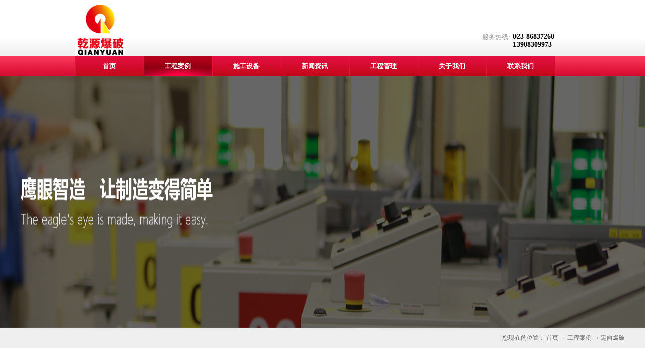

--- FILE ---
content_type: text/html;charset=utf-8
request_url: http://www.qianyuanbaopo.com/pro.aspx?typeid=10&fid=t3:10:3
body_size: 8451
content:
<!DOCTYPE HTML PUBLIC "-//W3C//DTD HTML 4.01 Transitional//EN" "http://www.w3c.org/TR/1999/REC-html401-19991224/loose.dtd">


<html lang="zh-cn" xmlns="http://www.w3.org/1999/xhtml">
<head><title>
	定向爆破 - 定向爆破 - 工程 - 重庆乾源爆破有限责任公司
</title><meta name="keywords" content="定向爆破,重庆乾源爆破有限责任公司"/><meta name="description" content="定向爆破,重庆乾源爆破有限责任公司"/><meta name="mobile-agent" content="url=http://m.qianyuanbaopo.com/m/pro.aspx?typeid=10&fid=t3:10:3" /><meta name="applicable-device" content="pc"><meta name="renderer" content="webkit" /><meta content="text/html; charset=utf-8" http-equiv="Content-Type" /><link id="css__pro" rel="stylesheet" type="text/css" href="https://0.rc.xiniu.com/g2/M00/BF/E0/CgAGfFtp4GCAZHh-AABhU86azkg491.css?d=20180702155920" /><link rel="bookmark" href="/Images/logo.ico" /><link rel="shortcut icon" href="/Images/logo.ico" />
	
	<script type="text/javascript">var _jtime=new Date();function jqload(){window.jLoad=new Date()-_jtime;}function jqerror(){window.jLoad=-1;}</script>
    <script type="text/javascript" src="https://1.rc.xiniu.com/js/jq/jqueryV173.js" onload="jqload()" onerror="jqerror()" id="jquery"></script>
	<script type="text/javascript" src="https://1.rc.xiniu.com/js/pb/2/Public.js"></script>	
	<script type="text/javascript" src="https://1.rc.xiniu.com/js/tl/swfobject_modified.js"></script>
	<script type="text/javascript" src="https://1.rc.xiniu.com/js/tl/swfobject.js"></script>
	 
</head>
<body class="pro_body">
<form method="get" id="form1" name="form1" NavigateId="3" data-pid="021821821801452122040196209220216019620901970196210211210014501982102080" data-mid="020801452122040196209220216019620901970196210211210014501982102080">
<div class="aspNetHidden">
<input type="hidden" name="__VIEWSTATE" id="__VIEWSTATE" value="" />
</div>

        
        <div id="ea_h">
            <div class="top">
                <div class="t_t">
                    
                    <div id="t_logo" class="t_logo"> 
                        
                        <div id="ea_l">
<h1><a href="/" target="_self"><img alt="重庆爆破工程-爆破工程" title="重庆爆破工程-爆破工程" src="https://0.rc.xiniu.com/g2/M00/9C/F6/CgAGe1szSV2ASPK6AABAD4ndG64652.png" /></a>
</h1></div>
                         
                        
                    </div>
                    
                    
                    
                    
                    <div class="t_df"></div>
                    
                        
                    
                    <div id="t_tel" class="t_tel">
                        <span class="t_tel_ts"><span name="_t_tel1|">服务热线:</span></span>
                        <span class="t_tel_nb"><span name="_t_tel2|" >023-86837260<br>13908309973</span></span>
                        
                    </div>
                    
                    
                </div>
                
                <div id="ea_n">
                    
                    <div id="nav" class="nav">
                        <div class="nav_main">
                            <ul id="ShoveWebControl_VMenu1" class="type1Ul type1Ul_n000">
<li id="type1Li_n0" level=0 index=0 class="nav_menu1"><a href="/" target="_self" >首页</a></li>
<li id="type1Li_n3" level=0 data_id="3" type="n" index=1 class="nav_menu1">
<a href="products.aspx?FId=n3:3:3" target="_self"><span name="ShoveWebControl_VMenu1792697141|T_Navigates|Id|3|Name">工程案例</span></a><ul id="type1Ul_t301" style="display:none" class="type1Ul type1Ul_t301">
<li id="type1Li_t301_1" data_id="3_10" class="nav_menu2" type="t" index=1 level=1><a href="products.aspx?FId=t3:10:3&TypeId=10" target="_self"><span name="ShoveWebControl_VMenu12120277012|T_ProductTypes|Id|10|Name">定向爆破</span></a>
</li>
<li id="type1Li_t301_2" data_id="3_12" class="nav_menu2" type="t" index=2 level=1><a href="products.aspx?FId=t3:12:3&TypeId=12" target="_self"><span name="ShoveWebControl_VMenu1714808389|T_ProductTypes|Id|12|Name">复杂环境下深基坑爆破</span></a>
</li>
<li id="type1Li_t301_3" data_id="3_13" class="nav_menu2" type="t" index=3 level=1><a href="products.aspx?FId=t3:13:3&TypeId=13" target="_self"><span name="ShoveWebControl_VMenu1727183797|T_ProductTypes|Id|13|Name">大型土石方爆破</span></a>
</li>
<li id="type1Li_t301_4" data_id="3_11" class="nav_menu2" type="t" index=4 level=1><a href="products.aspx?FId=t3:11:3&TypeId=11" target="_self"><span name="ShoveWebControl_VMenu1740669801|T_ProductTypes|Id|11|Name">水下爆破</span></a>
</li>
<li id="type1Li_t301_5" data_id="3_66" class="nav_menu2" type="t" index=5 level=1><a href="products.aspx?FId=t3:66:3&TypeId=66" target="_self"><span name="ShoveWebControl_VMenu1719281755|T_ProductTypes|Id|66|Name">液压锤液压剪拆除</span></a>
</li>
<li id="type1Li_t301_6" data_id="3_67" class="nav_menu2" type="t" index=6 level=1><a href="products.aspx?FId=t3:67:3&TypeId=67" target="_self"><span name="ShoveWebControl_VMenu11224939767|T_ProductTypes|Id|67|Name">隧道工程</span></a>
</li>
</ul>
</li>
<li id="type1Li_n4" level=0 data_id="4" type="n" index=2 class="nav_menu1">
<a href="case.aspx?FId=n4:4:4" target="_self"><span name="ShoveWebControl_VMenu1357493930|T_Navigates|Id|4|Name">施工设备</span></a><ul id="type1Ul_t401" style="display:none" class="type1Ul type1Ul_t401">
<li id="type1Li_t401_1" data_id="4_30" class="nav_menu2" type="t" index=1 level=1><a href="case.aspx?FId=t4:30:4&TypeId=30" target="_self"><span name="ShoveWebControl_VMenu1377379301|T_NewsTypes|Id|30|Name">通用（特种）设备</span></a>
</li>
</ul>
</li>
<li id="type1Li_n2" level=0 data_id="2" type="n" index=3 class="nav_menu1">
<a href="news.aspx?FId=n2:2:2" target="_self"><span name="ShoveWebControl_VMenu11796748981|T_Navigates|Id|2|Name">新闻资讯</span></a><ul id="type1Ul_t201" style="display:none" class="type1Ul type1Ul_t201">
<li id="type1Li_t201_1" data_id="2_4" class="nav_menu2" type="t" index=1 level=1><a href="news.aspx?FId=t2:4:2&TypeId=4" target="_self"><span name="ShoveWebControl_VMenu1184755104|T_NewsTypes|Id|4|Name">公司新闻</span></a>
</li>
<li id="type1Li_t201_2" data_id="2_5" class="nav_menu2" type="t" index=2 level=1><a href="news.aspx?FId=t2:5:2&TypeId=5" target="_self"><span name="ShoveWebControl_VMenu1374792005|T_NewsTypes|Id|5|Name">行业新闻</span></a>
</li>
</ul>
</li>
<li id="type1Li_n25" level=0 data_id="25" type="n" index=4 class="nav_menu1">
<a href="solution.aspx?FId=n25:25:25" rel="nofollow" target="_self"><span name="ShoveWebControl_VMenu1508125511|T_Navigates|Id|25|Name">工程管理</span></a><ul id="type1Ul_t2501" style="display:none" class="type1Ul type1Ul_t2501">
<li id="type1Li_t2501_1" data_id="25_63" class="nav_menu2" type="t" index=1 level=1><a href="solution.aspx?FId=t25:63:25&TypeId=63" rel="nofollow" target="_self"><span name="ShoveWebControl_VMenu1384995843|T_NewsTypes|Id|63|Name">工程监理</span></a>
<ul id="type1Ul_t25632" style="display:none" class="type1Ul type1Ul_t25632">
<li id="type1Li_t25632_1" data_id="25_116" class="nav_menu3" type="t" index=1 level=2><a href="solution.aspx?FId=t25:116:25&TypeId=116" rel="nofollow" target="_self"><span name="ShoveWebControl_VMenu12083174058|T_NewsTypes|Id|116|Name">工程监理</span></a>
</li>
</ul>
</li>
<li id="type1Li_t2501_2" data_id="25_62" class="nav_menu2" type="t" index=2 level=1><a href="solution.aspx?FId=t25:62:25&TypeId=62" rel="nofollow" target="_self"><span name="ShoveWebControl_VMenu11233412380|T_NewsTypes|Id|62|Name">安全评估</span></a>
<ul id="type1Ul_t25622" style="display:none" class="type1Ul type1Ul_t25622">
<li id="type1Li_t25622_1" data_id="25_117" class="nav_menu3" type="t" index=1 level=2><a href="solution.aspx?FId=t25:117:25&TypeId=117" rel="nofollow" target="_self"><span name="ShoveWebControl_VMenu11324504166|T_NewsTypes|Id|117|Name">安全评估</span></a>
</li>
</ul>
</li>
</ul>
</li>
<li id="type1Li_n1" level=0 data_id="1" type="n" index=5 class="nav_menu1">
<a href="about.aspx?FId=n1:1:1" rel="nofollow" target="_self"><span name="ShoveWebControl_VMenu11277876711|T_Navigates|Id|1|Name">关于我们</span></a><ul id="type1Ul_t101" style="display:none" class="type1Ul type1Ul_t101">
<li id="type1Li_t101_1" data_id="1_1" class="nav_menu2" type="t" index=1 level=1><a href="about.aspx?FId=t1:1:1&TypeId=1" rel="nofollow" target="_self"><span name="ShoveWebControl_VMenu1681712840|T_NewsTypes|Id|1|Name">公司概况</span></a>
</li>
<li id="type1Li_t101_2" data_id="1_3" class="nav_menu2" type="t" index=2 level=1><a href="about.aspx?FId=t1:3:1&TypeId=3" rel="nofollow" target="_self"><span name="ShoveWebControl_VMenu11745241119|T_NewsTypes|Id|3|Name">资质荣誉</span></a>
</li>
<li id="type1Li_t101_3" data_id="1_26" class="nav_menu2" type="t" index=3 level=1><a href="about.aspx?FId=t1:26:1&TypeId=26" rel="nofollow" target="_self"><span name="ShoveWebControl_VMenu12042770936|T_NewsTypes|Id|26|Name">领导关怀</span></a>
</li>
</ul>
</li>
<li id="type1Li_n7" level=0 data_id="7" type="n" index=6 class="nav_menu1">
<a href="contact.aspx?FId=n7:7:7" rel="nofollow" target="_self"><span name="ShoveWebControl_VMenu1736225534|T_Navigates|Id|7|Name">联系我们</span></a></li>
</ul>
<script type="text/javascript">var ShoveWebControl_VMenu1={normal:{class1:'nav_menu1',class2:'nav_menu2',class3:'nav_menu3',class4:'nav_menu4',class5:'nav_menu5',class6:'nav_menu6'},visited:{class1:'nav_menu1_2',class2:'nav_menu2_2',class3:'nav_menu3_2',class4:'nav_menu4_2',class5:'nav_menu5_2',class6:'nav_menu6_2',class6:'nav_menu6_2'},home:{defaultClass:'nav_menu1',visitedClass:'nav_menu1_2'},content:{defaultClass:'',visitedClass:'',focusClass:''},focus:{class1:'nav_menu1_cur',class2:'nav_menu2_cur',class3:'nav_menu3_cur',class4:'nav_menu4_cur',class5:'nav_menu5_cur',class6:'nav_menu6_cur'},beforeTag:{packUpClass:'',packDownClass:''},expendEffect:1,aniEffect:3,fIdParam:'FId',topUlId:'ShoveWebControl_VMenu1',homeLiId:'type1Li_n0'};ShoveWebControl_VMenu1.menu=new BaseControlMenu();ShoveWebControl_VMenu1.menu.Init('ShoveWebControl_VMenu1',ShoveWebControl_VMenu1);ShoveWebControl_VMenu1.menu.InitMenu('type1Ul_n000',ShoveWebControl_VMenu1);</script>
                        </div>
                        
                    </div>
                    
                </div>
                 
            </div>
             
        </div>
        


























  
        <div id="ea_ba">

            <div id="contact_banner" class="contact_banner">
                <div class="contact_banner_m">
                    <img  data-original="https://1.rc.xiniu.com/rc/Banners/43479/images/ibpsp1_contact_banner.jpg" alt="" />
                </div>
                
            </div>

        </div>
        
  
        <div id="ea_c">
            <div class="n_main" >
            <div class="n_content_right_name" >
 
                            <div id="n_content_right_name_r" class="n_content_right_name_r">
                                <ul>
                                    <li>
                                        <span class="n_r_wz1">
                                        <span name="_n_r_wz1">您现在的位置：</span>
                                        </span>
                                        <span class="n_r_wz2">
                                        <a href="/">
                                            <span name="_n_r_wz2">首页</span>
                                            </a>
                                        </span>
                                        <span class="n_r_wz3">→</span>
                                          <span class="n_r_wz4">
                                            <span id='ShoveWebControl_Text_contact'><a href="products.aspx?fid=n3:3:3" target="_self">工程案例</a></span>
                                        </span>
                                        <span class="n_r_wz5">→</span>
                                        <span class="n_r_wz6">
                                            <a href="products.aspx?TypeId=10&FId=t3:10:3" class="curr1">定向爆破</a>
                                        </span>
                                    </li>
                                    <li>
                                        <img src="https://1.rc.xiniu.com/rc/Contents/43486/Images/icpsp1_n_right_wz.png" alt="" />
                                    </li>
                                </ul>
								
                            </div>

</div>
                <div class="n_content" >
                    <div class="n_content_left" >

                        <div id="n_content_left_t" class="n_content_left_t">
                            <span class="n_content_left_t1">
                                <span id='ShoveWebControl_Text21'>工程案例</span>
                            </span><span class="n_content_left_t2">
                                <span name="_nleft_n_name1">Business</span>
                            </span>
							
                        </div>


                        <div id="n_content_left_cnt" class="n_content_left_cnt">
                            <ul id="ShoveWebControl_VMenu2" class="left_typeUl left_typeUl_n000" style="display:none">
<ul id="left_typeUl_t300" class="left_typeUl left_typeUl_t300">
<li id="left_typeLi_t300_1" data_id="3_10" class="left_menu1" type="t" index=1 level=0><a href="products.aspx?TypeId=10&FId=t3:10:3" target="_self"><span name="ShoveWebControl_VMenu21586396686|T_ProductTypes|Id|10|Name">定向爆破</span></a>
</li>
<li id="left_typeLi_t300_2" data_id="3_12" class="left_menu1" type="t" index=2 level=0><a href="products.aspx?TypeId=12&FId=t3:12:3" target="_self"><span name="ShoveWebControl_VMenu2241725596|T_ProductTypes|Id|12|Name">复杂环境下深基坑爆破</span></a>
</li>
<li id="left_typeLi_t300_3" data_id="3_13" class="left_menu1" type="t" index=3 level=0><a href="products.aspx?TypeId=13&FId=t3:13:3" target="_self"><span name="ShoveWebControl_VMenu21995011233|T_ProductTypes|Id|13|Name">大型土石方爆破</span></a>
</li>
<li id="left_typeLi_t300_4" data_id="3_11" class="left_menu1" type="t" index=4 level=0><a href="products.aspx?TypeId=11&FId=t3:11:3" target="_self"><span name="ShoveWebControl_VMenu2132162452|T_ProductTypes|Id|11|Name">水下爆破</span></a>
</li>
<li id="left_typeLi_t300_5" data_id="3_66" class="left_menu1" type="t" index=5 level=0><a href="products.aspx?TypeId=66&FId=t3:66:3" target="_self"><span name="ShoveWebControl_VMenu2974433537|T_ProductTypes|Id|66|Name">液压锤液压剪拆除</span></a>
</li>
<li id="left_typeLi_t300_6" data_id="3_67" class="left_menu1" type="t" index=6 level=0><a href="products.aspx?TypeId=67&FId=t3:67:3" target="_self"><span name="ShoveWebControl_VMenu2675705801|T_ProductTypes|Id|67|Name">隧道工程</span></a>
</li>
</ul>
</ul>
<script type="text/javascript">var ShoveWebControl_VMenu2={normal:{class1:'left_menu1',class2:'left_menu2',class3:'left_menu3',class4:'left_menu4',class5:'left_menu5',class6:'left_menu6'},visited:{class1:'left_menu1_2',class2:'left_menu2_2',class3:'left_menu3_2',class4:'left_menu4_2',class5:'left_menu5_2',class6:'left_menu6_2',class6:'left_menu6_2'},home:{defaultClass:'nav_menu1',visitedClass:'nav_menu1_2'},content:{defaultClass:'',visitedClass:'',focusClass:''},focus:{class1:'left_menu1_cur',class2:'left_menu2_cur',class3:'left_menu3_cur',class4:'left_menu4_cur',class5:'left_menu5_cur',class6:'left_menu6_cur'},beforeTag:{packUpClass:'',packDownClass:''},expendEffect:1,aniEffect:2,fIdParam:'FId',topUlId:'ShoveWebControl_VMenu2'};ShoveWebControl_VMenu2.menu=new BaseControlMenu();ShoveWebControl_VMenu2.menu.Init('ShoveWebControl_VMenu2',ShoveWebControl_VMenu2);;</script>
							
                        </div>

</div>
                    <div class="n_content_right" >
                        <div class="n_content_right_m" >

                    <div id="xn_c_products_12_wrap" class="xn_c_products_12_wrap"     >
                        
                        <div class="xn_c_products_12_wbox">
                            
                                    <div class="xn_c_products_12_jtstyle">
                                        <div class="xn_c_products_12_lftbox">
                                          <img  data-original='https://0.rc.xiniu.com/g2/M00/A3/31/CgAGfFsnzkaAYLGHAAD-egITLNI676.jpg' alt='合川城区塔耳门车站钟楼爆破' title='合川城区塔耳门车站钟楼爆破' />
                                          <div class="xn_c_products_12_name">
                                                <span class="xn_c_products_12_name1">
                                                    合川城区塔耳门车站钟楼爆破
                                                </span>
                                                <span class="xn_c_products_12_name2">
                                                  
                                                </span>
                                            </div>
                                            <div class="xn_c_products_12_order"></div>
                                        </div>
                                        <div class="xn_c_products_12_ritbox">
                                             <div class="xn_c_products_12_xinhao">
                                              <img  data-original='' alt='合川城区塔耳门车站钟楼爆破' title='合川城区塔耳门车站钟楼爆破' />
                                                <span class="xn_c_products_12_xinhao1">
                                                   合川城区塔耳门车站钟楼爆破
                                                </span>
                                                <span class="xn_c_products_12_xinhao2">
                                                  
                                                </span>
                                            </div>
                                            <div class="xn_c_products_12_rbox">
                                            <div class="xn_c_products_12_time">
                                                <span class="xn_c_products_12_time1">
                                                   合川城区塔耳门车站钟楼爆破
                                                </span>
                                                <span class="xn_c_products_12_time2">
                                                    
                                                </span> 
                                                <span class="xn_c_products_12_time3">Features</span> 
                                                <span class="xn_c_products_12_time4"></span> 
                                                <span class="xn_c_products_12_time5"></span> 
                                            </div>
                                            <div class="xn_c_products_12_coent" >
                                                <span id='xn_c_products_12_Data_xn_c_products_12_coentText_0'>合川城区塔耳门车站钟楼爆破</span>
                                            </div>                  
                                             <div class="xn_c_products_12_time6"><a href="http://wpa.qq.com/msgrd?v=3&uin=&site=qq&menu=yes
" target="_blank">立即咨询</a></div>                           
                                            <div class="xn_c_products_12_more"></div>
                                            </div>
                                        </div>
                                    </div>
                                
                                    <div class="xn_c_products_12_jtstyle">
                                        <div class="xn_c_products_12_lftbox">
                                          <img  data-original='https://0.rc.xiniu.com/g2/M00/A3/31/CgAGfFsn2yCAAIzAAADSdMfxeYg953.jpg' alt='苗儿石旧城改造' title='苗儿石旧城改造' />
                                          <div class="xn_c_products_12_name">
                                                <span class="xn_c_products_12_name1">
                                                    苗儿石旧城改造
                                                </span>
                                                <span class="xn_c_products_12_name2">
                                                  
                                                </span>
                                            </div>
                                            <div class="xn_c_products_12_order"></div>
                                        </div>
                                        <div class="xn_c_products_12_ritbox">
                                             <div class="xn_c_products_12_xinhao">
                                              <img  data-original='' alt='苗儿石旧城改造' title='苗儿石旧城改造' />
                                                <span class="xn_c_products_12_xinhao1">
                                                   苗儿石旧城改造
                                                </span>
                                                <span class="xn_c_products_12_xinhao2">
                                                  
                                                </span>
                                            </div>
                                            <div class="xn_c_products_12_rbox">
                                            <div class="xn_c_products_12_time">
                                                <span class="xn_c_products_12_time1">
                                                   苗儿石旧城改造
                                                </span>
                                                <span class="xn_c_products_12_time2">
                                                    
                                                </span> 
                                                <span class="xn_c_products_12_time3">Features</span> 
                                                <span class="xn_c_products_12_time4"></span> 
                                                <span class="xn_c_products_12_time5"></span> 
                                            </div>
                                            <div class="xn_c_products_12_coent" >
                                                <span id='xn_c_products_12_Data_xn_c_products_12_coentText_1'>苗儿石旧城改造</span>
                                            </div>                  
                                             <div class="xn_c_products_12_time6"><a href="http://wpa.qq.com/msgrd?v=3&uin=&site=qq&menu=yes
" target="_blank">立即咨询</a></div>                           
                                            <div class="xn_c_products_12_more"></div>
                                            </div>
                                        </div>
                                    </div>
                                
                                    <div class="xn_c_products_12_jtstyle">
                                        <div class="xn_c_products_12_lftbox">
                                          <img  data-original='https://0.rc.xiniu.com/g2/M00/A8/8F/CgAGfFs0MgiAa-HWAAC_e0jGIhQ150.jpg' alt='南滨路重庆卷烟厂爆破' title='南滨路重庆卷烟厂爆破' />
                                          <div class="xn_c_products_12_name">
                                                <span class="xn_c_products_12_name1">
                                                    南滨路重庆卷烟厂爆破
                                                </span>
                                                <span class="xn_c_products_12_name2">
                                                  
                                                </span>
                                            </div>
                                            <div class="xn_c_products_12_order"></div>
                                        </div>
                                        <div class="xn_c_products_12_ritbox">
                                             <div class="xn_c_products_12_xinhao">
                                              <img  data-original='' alt='南滨路重庆卷烟厂爆破' title='南滨路重庆卷烟厂爆破' />
                                                <span class="xn_c_products_12_xinhao1">
                                                   南滨路重庆卷烟厂爆破
                                                </span>
                                                <span class="xn_c_products_12_xinhao2">
                                                  
                                                </span>
                                            </div>
                                            <div class="xn_c_products_12_rbox">
                                            <div class="xn_c_products_12_time">
                                                <span class="xn_c_products_12_time1">
                                                   南滨路重庆卷烟厂爆破
                                                </span>
                                                <span class="xn_c_products_12_time2">
                                                    
                                                </span> 
                                                <span class="xn_c_products_12_time3">Features</span> 
                                                <span class="xn_c_products_12_time4"></span> 
                                                <span class="xn_c_products_12_time5"></span> 
                                            </div>
                                            <div class="xn_c_products_12_coent" >
                                                <span id='xn_c_products_12_Data_xn_c_products_12_coentText_2'>南滨路重庆卷烟厂爆破</span>
                                            </div>                  
                                             <div class="xn_c_products_12_time6"><a href="http://wpa.qq.com/msgrd?v=3&uin=&site=qq&menu=yes
" target="_blank">立即咨询</a></div>                           
                                            <div class="xn_c_products_12_more"></div>
                                            </div>
                                        </div>
                                    </div>
                                
                                    <div class="xn_c_products_12_jtstyle">
                                        <div class="xn_c_products_12_lftbox">
                                          <img  data-original='https://0.rc.xiniu.com/g2/M00/A3/31/CgAGfFsn25OAfMXNAADQMVUK6zo479.jpg' alt='万州禾升公寓爆破' title='万州禾升公寓爆破' />
                                          <div class="xn_c_products_12_name">
                                                <span class="xn_c_products_12_name1">
                                                    万州禾升公寓爆破
                                                </span>
                                                <span class="xn_c_products_12_name2">
                                                  
                                                </span>
                                            </div>
                                            <div class="xn_c_products_12_order"></div>
                                        </div>
                                        <div class="xn_c_products_12_ritbox">
                                             <div class="xn_c_products_12_xinhao">
                                              <img  data-original='' alt='万州禾升公寓爆破' title='万州禾升公寓爆破' />
                                                <span class="xn_c_products_12_xinhao1">
                                                   万州禾升公寓爆破
                                                </span>
                                                <span class="xn_c_products_12_xinhao2">
                                                  
                                                </span>
                                            </div>
                                            <div class="xn_c_products_12_rbox">
                                            <div class="xn_c_products_12_time">
                                                <span class="xn_c_products_12_time1">
                                                   万州禾升公寓爆破
                                                </span>
                                                <span class="xn_c_products_12_time2">
                                                    
                                                </span> 
                                                <span class="xn_c_products_12_time3">Features</span> 
                                                <span class="xn_c_products_12_time4"></span> 
                                                <span class="xn_c_products_12_time5"></span> 
                                            </div>
                                            <div class="xn_c_products_12_coent" >
                                                <span id='xn_c_products_12_Data_xn_c_products_12_coentText_3'>万州禾升公寓爆破</span>
                                            </div>                  
                                             <div class="xn_c_products_12_time6"><a href="http://wpa.qq.com/msgrd?v=3&uin=&site=qq&menu=yes
" target="_blank">立即咨询</a></div>                           
                                            <div class="xn_c_products_12_more"></div>
                                            </div>
                                        </div>
                                    </div>
                                
                                    <div class="xn_c_products_12_jtstyle">
                                        <div class="xn_c_products_12_lftbox">
                                          <img  data-original='https://0.rc.xiniu.com/g2/M00/A3/F4/CgAGfFspx_eAfY7UAAFvhqf_EW0836.jpg' alt='无砖厂水塔爆破' title='无砖厂水塔爆破' />
                                          <div class="xn_c_products_12_name">
                                                <span class="xn_c_products_12_name1">
                                                    无砖厂水塔爆破
                                                </span>
                                                <span class="xn_c_products_12_name2">
                                                  
                                                </span>
                                            </div>
                                            <div class="xn_c_products_12_order"></div>
                                        </div>
                                        <div class="xn_c_products_12_ritbox">
                                             <div class="xn_c_products_12_xinhao">
                                              <img  data-original='' alt='无砖厂水塔爆破' title='无砖厂水塔爆破' />
                                                <span class="xn_c_products_12_xinhao1">
                                                   无砖厂水塔爆破
                                                </span>
                                                <span class="xn_c_products_12_xinhao2">
                                                  
                                                </span>
                                            </div>
                                            <div class="xn_c_products_12_rbox">
                                            <div class="xn_c_products_12_time">
                                                <span class="xn_c_products_12_time1">
                                                   无砖厂水塔爆破
                                                </span>
                                                <span class="xn_c_products_12_time2">
                                                    
                                                </span> 
                                                <span class="xn_c_products_12_time3">Features</span> 
                                                <span class="xn_c_products_12_time4"></span> 
                                                <span class="xn_c_products_12_time5"></span> 
                                            </div>
                                            <div class="xn_c_products_12_coent" >
                                                <span id='xn_c_products_12_Data_xn_c_products_12_coentText_4'>无砖厂水塔爆破</span>
                                            </div>                  
                                             <div class="xn_c_products_12_time6"><a href="http://wpa.qq.com/msgrd?v=3&uin=&site=qq&menu=yes
" target="_blank">立即咨询</a></div>                           
                                            <div class="xn_c_products_12_more"></div>
                                            </div>
                                        </div>
                                    </div>
                                
                                    <div class="xn_c_products_12_jtstyle">
                                        <div class="xn_c_products_12_lftbox">
                                          <img  data-original='https://0.rc.xiniu.com/g2/M00/A3/31/CgAGfFsn2_CAMRQYAATbZoUhfrg796.jpg' alt='重庆解放碑会仙楼爆破' title='重庆解放碑会仙楼爆破' />
                                          <div class="xn_c_products_12_name">
                                                <span class="xn_c_products_12_name1">
                                                    重庆解放碑会仙楼爆破
                                                </span>
                                                <span class="xn_c_products_12_name2">
                                                  
                                                </span>
                                            </div>
                                            <div class="xn_c_products_12_order"></div>
                                        </div>
                                        <div class="xn_c_products_12_ritbox">
                                             <div class="xn_c_products_12_xinhao">
                                              <img  data-original='' alt='重庆解放碑会仙楼爆破' title='重庆解放碑会仙楼爆破' />
                                                <span class="xn_c_products_12_xinhao1">
                                                   重庆解放碑会仙楼爆破
                                                </span>
                                                <span class="xn_c_products_12_xinhao2">
                                                  
                                                </span>
                                            </div>
                                            <div class="xn_c_products_12_rbox">
                                            <div class="xn_c_products_12_time">
                                                <span class="xn_c_products_12_time1">
                                                   重庆解放碑会仙楼爆破
                                                </span>
                                                <span class="xn_c_products_12_time2">
                                                    
                                                </span> 
                                                <span class="xn_c_products_12_time3">Features</span> 
                                                <span class="xn_c_products_12_time4"></span> 
                                                <span class="xn_c_products_12_time5"></span> 
                                            </div>
                                            <div class="xn_c_products_12_coent" >
                                                <span id='xn_c_products_12_Data_xn_c_products_12_coentText_5'>重庆解放碑会仙楼爆破</span>
                                            </div>                  
                                             <div class="xn_c_products_12_time6"><a href="http://wpa.qq.com/msgrd?v=3&uin=&site=qq&menu=yes
" target="_blank">立即咨询</a></div>                           
                                            <div class="xn_c_products_12_more"></div>
                                            </div>
                                        </div>
                                    </div>
                                
                                    <div class="xn_c_products_12_jtstyle">
                                        <div class="xn_c_products_12_lftbox">
                                          <img  data-original='https://0.rc.xiniu.com/g2/M00/A3/31/CgAGfFsn3B6AYOD1AAKDZdbIMWE456.jpg' alt='重庆市朝天门重庆港大厦及三峡大厦爆破工程' title='重庆市朝天门重庆港大厦及三峡大厦爆破工程' />
                                          <div class="xn_c_products_12_name">
                                                <span class="xn_c_products_12_name1">
                                                    重庆市朝天门重庆港大厦及三峡大厦爆破工程
                                                </span>
                                                <span class="xn_c_products_12_name2">
                                                  
                                                </span>
                                            </div>
                                            <div class="xn_c_products_12_order"></div>
                                        </div>
                                        <div class="xn_c_products_12_ritbox">
                                             <div class="xn_c_products_12_xinhao">
                                              <img  data-original='' alt='重庆市朝天门重庆港大厦及三峡大厦爆破工程' title='重庆市朝天门重庆港大厦及三峡大厦爆破工程' />
                                                <span class="xn_c_products_12_xinhao1">
                                                   重庆市朝天门重庆港大厦及三峡大厦爆破工程
                                                </span>
                                                <span class="xn_c_products_12_xinhao2">
                                                  
                                                </span>
                                            </div>
                                            <div class="xn_c_products_12_rbox">
                                            <div class="xn_c_products_12_time">
                                                <span class="xn_c_products_12_time1">
                                                   重庆市朝天门重庆港大厦及三峡大厦爆破工程
                                                </span>
                                                <span class="xn_c_products_12_time2">
                                                    
                                                </span> 
                                                <span class="xn_c_products_12_time3">Features</span> 
                                                <span class="xn_c_products_12_time4"></span> 
                                                <span class="xn_c_products_12_time5"></span> 
                                            </div>
                                            <div class="xn_c_products_12_coent" >
                                                <span id='xn_c_products_12_Data_xn_c_products_12_coentText_6'>重庆市朝天门重庆港大厦及三峡大厦爆破工程</span>
                                            </div>                  
                                             <div class="xn_c_products_12_time6"><a href="http://wpa.qq.com/msgrd?v=3&uin=&site=qq&menu=yes
" target="_blank">立即咨询</a></div>                           
                                            <div class="xn_c_products_12_more"></div>
                                            </div>
                                        </div>
                                    </div>
                                
                                    <div class="xn_c_products_12_jtstyle">
                                        <div class="xn_c_products_12_lftbox">
                                          <img  data-original='https://0.rc.xiniu.com/g2/M00/A3/31/CgAGfFsn3E2AYCGoAAGIgZysKcw863.jpg' alt='重庆市观音桥商圈渝北二村金弓地块爆破' title='重庆市观音桥商圈渝北二村金弓地块爆破' />
                                          <div class="xn_c_products_12_name">
                                                <span class="xn_c_products_12_name1">
                                                    重庆市观音桥商圈渝北二村金弓地块爆破
                                                </span>
                                                <span class="xn_c_products_12_name2">
                                                  
                                                </span>
                                            </div>
                                            <div class="xn_c_products_12_order"></div>
                                        </div>
                                        <div class="xn_c_products_12_ritbox">
                                             <div class="xn_c_products_12_xinhao">
                                              <img  data-original='' alt='重庆市观音桥商圈渝北二村金弓地块爆破' title='重庆市观音桥商圈渝北二村金弓地块爆破' />
                                                <span class="xn_c_products_12_xinhao1">
                                                   重庆市观音桥商圈渝北二村金弓地块爆破
                                                </span>
                                                <span class="xn_c_products_12_xinhao2">
                                                  
                                                </span>
                                            </div>
                                            <div class="xn_c_products_12_rbox">
                                            <div class="xn_c_products_12_time">
                                                <span class="xn_c_products_12_time1">
                                                   重庆市观音桥商圈渝北二村金弓地块爆破
                                                </span>
                                                <span class="xn_c_products_12_time2">
                                                    
                                                </span> 
                                                <span class="xn_c_products_12_time3">Features</span> 
                                                <span class="xn_c_products_12_time4"></span> 
                                                <span class="xn_c_products_12_time5"></span> 
                                            </div>
                                            <div class="xn_c_products_12_coent" >
                                                <span id='xn_c_products_12_Data_xn_c_products_12_coentText_7'>重庆市观音桥商圈渝北二村金弓地块爆破</span>
                                            </div>                  
                                             <div class="xn_c_products_12_time6"><a href="http://wpa.qq.com/msgrd?v=3&uin=&site=qq&menu=yes
" target="_blank">立即咨询</a></div>                           
                                            <div class="xn_c_products_12_more"></div>
                                            </div>
                                        </div>
                                    </div>
                                
                                    <div class="xn_c_products_12_jtstyle">
                                        <div class="xn_c_products_12_lftbox">
                                          <img  data-original='https://0.rc.xiniu.com/g2/M00/99/5A/CgAGe1srAy6AQm6SAAE2z5_JUb0871.jpg' alt='重庆市渝中区化龙桥玻璃厂烟囱拆爆' title='重庆市渝中区化龙桥玻璃厂烟囱拆爆' />
                                          <div class="xn_c_products_12_name">
                                                <span class="xn_c_products_12_name1">
                                                    重庆市渝中区化龙桥玻璃厂烟囱拆爆
                                                </span>
                                                <span class="xn_c_products_12_name2">
                                                  
                                                </span>
                                            </div>
                                            <div class="xn_c_products_12_order"></div>
                                        </div>
                                        <div class="xn_c_products_12_ritbox">
                                             <div class="xn_c_products_12_xinhao">
                                              <img  data-original='' alt='重庆市渝中区化龙桥玻璃厂烟囱拆爆' title='重庆市渝中区化龙桥玻璃厂烟囱拆爆' />
                                                <span class="xn_c_products_12_xinhao1">
                                                   重庆市渝中区化龙桥玻璃厂烟囱拆爆
                                                </span>
                                                <span class="xn_c_products_12_xinhao2">
                                                  
                                                </span>
                                            </div>
                                            <div class="xn_c_products_12_rbox">
                                            <div class="xn_c_products_12_time">
                                                <span class="xn_c_products_12_time1">
                                                   重庆市渝中区化龙桥玻璃厂烟囱拆爆
                                                </span>
                                                <span class="xn_c_products_12_time2">
                                                    
                                                </span> 
                                                <span class="xn_c_products_12_time3">Features</span> 
                                                <span class="xn_c_products_12_time4"></span> 
                                                <span class="xn_c_products_12_time5"></span> 
                                            </div>
                                            <div class="xn_c_products_12_coent" >
                                                <span id='xn_c_products_12_Data_xn_c_products_12_coentText_8'></span>
                                            </div>                  
                                             <div class="xn_c_products_12_time6"><a href="http://wpa.qq.com/msgrd?v=3&uin=&site=qq&menu=yes
" target="_blank">立即咨询</a></div>                           
                                            <div class="xn_c_products_12_more"></div>
                                            </div>
                                        </div>
                                    </div>
                                
                        </div>
                        
                         
                    </div>

                        
                            <div id="fy" class="fy">
                                <div>
	<span class="fy_1">共</span><span class="fy_9">9</span><span class="fy_4">条</span><span class="fy_7">页次1/1</span><span class="fy_3"><a class="fy_3_A" href="/pro.aspx?typeid=10&fid=t3:10:3">首页</a></span><span class="fy_2"><a class="fy_2_A"><</a></span><span class="fy_on"><a class="fy_on_A">1</a></span><span class="fy_6"><a class="fy_6_A">></a></span><span class="fy_5"><a class="fy_6_A" href="/pro.aspx?typeid=10&fid=t3:10:3">尾页</a></span>
</div>
								
                            </div>

                        </div>
                    </div>
                    <div class="clear"></div>
                </div>
            </div>
        </div>
        
        <div id="ea_b">
            <div class="foot">
                <div class="foot_c">
                    <div class="foot_c_one">
                    <div class="foot_c_one_w">   
                        <div class="foot_c_one_left">
                            <div class="foot_logo"></div>
                        </div>
                        <div class="foot_c_one_center">
                            
                                <div id="xn_f_10_wrap" class="xn_f_10_wrap">
                                    <div class="xn_f_10_main">
                                        <ul id="xn_f_10_VMenu1" class="navtype1Ul navtype1Ul_n000">
<li id="navtype1Li_n0" level=0 index=0 class="xn_f_10_menu1"><a href="/" target="_self" >首页</a></li>
<li id="navtype1Li_n3" level=0 data_id="3" type="n" index=1 class="xn_f_10_menu1">
<a href="products.aspx?FId=n3:3:3" target="_self"><span name="xn_f_10_VMenu11697062656|T_Navigates|Id|3|Name">工程案例</span></a><ul id="navtype1Ul_t301" style="display:none" class="navtype1Ul navtype1Ul_t301">
<li id="navtype1Li_t301_1" data_id="3_10" class="xn_f_10_menu2" type="t" index=1 level=1><a href="products.aspx?FId=t3:10:3&TypeId=10" target="_self"><span name="xn_f_10_VMenu11894505112|T_ProductTypes|Id|10|Name">定向爆破</span></a>
</li>
<li id="navtype1Li_t301_2" data_id="3_12" class="xn_f_10_menu2" type="t" index=2 level=1><a href="products.aspx?FId=t3:12:3&TypeId=12" target="_self"><span name="xn_f_10_VMenu11589159282|T_ProductTypes|Id|12|Name">复杂环境下深基坑爆破</span></a>
</li>
<li id="navtype1Li_t301_3" data_id="3_13" class="xn_f_10_menu2" type="t" index=3 level=1><a href="products.aspx?FId=t3:13:3&TypeId=13" target="_self"><span name="xn_f_10_VMenu1612738370|T_ProductTypes|Id|13|Name">大型土石方爆破</span></a>
</li>
<li id="navtype1Li_t301_4" data_id="3_11" class="xn_f_10_menu2" type="t" index=4 level=1><a href="products.aspx?FId=t3:11:3&TypeId=11" target="_self"><span name="xn_f_10_VMenu1469131802|T_ProductTypes|Id|11|Name">水下爆破</span></a>
</li>
<li id="navtype1Li_t301_5" data_id="3_66" class="xn_f_10_menu2" type="t" index=5 level=1><a href="products.aspx?FId=t3:66:3&TypeId=66" target="_self"><span name="xn_f_10_VMenu11982500043|T_ProductTypes|Id|66|Name">液压锤液压剪拆除</span></a>
</li>
<li id="navtype1Li_t301_6" data_id="3_67" class="xn_f_10_menu2" type="t" index=6 level=1><a href="products.aspx?FId=t3:67:3&TypeId=67" target="_self"><span name="xn_f_10_VMenu11662192618|T_ProductTypes|Id|67|Name">隧道工程</span></a>
</li>
</ul>
</li>
<li id="navtype1Li_n4" level=0 data_id="4" type="n" index=2 class="xn_f_10_menu1">
<a href="case.aspx?FId=n4:4:4" target="_self"><span name="xn_f_10_VMenu11045341899|T_Navigates|Id|4|Name">施工设备</span></a><ul id="navtype1Ul_t401" style="display:none" class="navtype1Ul navtype1Ul_t401">
<li id="navtype1Li_t401_1" data_id="4_30" class="xn_f_10_menu2" type="t" index=1 level=1><a href="case.aspx?FId=t4:30:4&TypeId=30" target="_self"><span name="xn_f_10_VMenu1914321298|T_NewsTypes|Id|30|Name">通用（特种）设备</span></a>
</li>
</ul>
</li>
<li id="navtype1Li_n2" level=0 data_id="2" type="n" index=3 class="xn_f_10_menu1">
<a href="news.aspx?FId=n2:2:2" target="_self"><span name="xn_f_10_VMenu1898638145|T_Navigates|Id|2|Name">新闻资讯</span></a><ul id="navtype1Ul_t201" style="display:none" class="navtype1Ul navtype1Ul_t201">
<li id="navtype1Li_t201_1" data_id="2_4" class="xn_f_10_menu2" type="t" index=1 level=1><a href="news.aspx?FId=t2:4:2&TypeId=4" target="_self"><span name="xn_f_10_VMenu11876472085|T_NewsTypes|Id|4|Name">公司新闻</span></a>
</li>
<li id="navtype1Li_t201_2" data_id="2_5" class="xn_f_10_menu2" type="t" index=2 level=1><a href="news.aspx?FId=t2:5:2&TypeId=5" target="_self"><span name="xn_f_10_VMenu1821328593|T_NewsTypes|Id|5|Name">行业新闻</span></a>
</li>
</ul>
</li>
<li id="navtype1Li_n25" level=0 data_id="25" type="n" index=4 class="xn_f_10_menu1">
<a href="solution.aspx?FId=n25:25:25" rel="nofollow" target="_self"><span name="xn_f_10_VMenu154288475|T_Navigates|Id|25|Name">工程管理</span></a><ul id="navtype1Ul_t2501" style="display:none" class="navtype1Ul navtype1Ul_t2501">
<li id="navtype1Li_t2501_1" data_id="25_63" class="xn_f_10_menu2" type="t" index=1 level=1><a href="solution.aspx?FId=t25:63:25&TypeId=63" rel="nofollow" target="_self"><span name="xn_f_10_VMenu11167358773|T_NewsTypes|Id|63|Name">工程监理</span></a>
<ul id="navtype1Ul_t25632" style="display:none" class="navtype1Ul navtype1Ul_t25632">
<li id="navtype1Li_t25632_1" data_id="25_116" class="xn_f_10_menu3" type="t" index=1 level=2><a href="solution.aspx?FId=t25:116:25&TypeId=116" rel="nofollow" target="_self"><span name="xn_f_10_VMenu11839002176|T_NewsTypes|Id|116|Name">工程监理</span></a>
</li>
</ul>
</li>
<li id="navtype1Li_t2501_2" data_id="25_62" class="xn_f_10_menu2" type="t" index=2 level=1><a href="solution.aspx?FId=t25:62:25&TypeId=62" rel="nofollow" target="_self"><span name="xn_f_10_VMenu11537660336|T_NewsTypes|Id|62|Name">安全评估</span></a>
<ul id="navtype1Ul_t25622" style="display:none" class="navtype1Ul navtype1Ul_t25622">
<li id="navtype1Li_t25622_1" data_id="25_117" class="xn_f_10_menu3" type="t" index=1 level=2><a href="solution.aspx?FId=t25:117:25&TypeId=117" rel="nofollow" target="_self"><span name="xn_f_10_VMenu1712186054|T_NewsTypes|Id|117|Name">安全评估</span></a>
</li>
</ul>
</li>
</ul>
</li>
<li id="navtype1Li_n1" level=0 data_id="1" type="n" index=5 class="xn_f_10_menu1">
<a href="about.aspx?FId=n1:1:1" rel="nofollow" target="_self"><span name="xn_f_10_VMenu11148323909|T_Navigates|Id|1|Name">关于我们</span></a><ul id="navtype1Ul_t101" style="display:none" class="navtype1Ul navtype1Ul_t101">
<li id="navtype1Li_t101_1" data_id="1_1" class="xn_f_10_menu2" type="t" index=1 level=1><a href="about.aspx?FId=t1:1:1&TypeId=1" rel="nofollow" target="_self"><span name="xn_f_10_VMenu11075299673|T_NewsTypes|Id|1|Name">公司概况</span></a>
</li>
<li id="navtype1Li_t101_2" data_id="1_3" class="xn_f_10_menu2" type="t" index=2 level=1><a href="about.aspx?FId=t1:3:1&TypeId=3" rel="nofollow" target="_self"><span name="xn_f_10_VMenu1819198347|T_NewsTypes|Id|3|Name">资质荣誉</span></a>
</li>
<li id="navtype1Li_t101_3" data_id="1_26" class="xn_f_10_menu2" type="t" index=3 level=1><a href="about.aspx?FId=t1:26:1&TypeId=26" rel="nofollow" target="_self"><span name="xn_f_10_VMenu11415602877|T_NewsTypes|Id|26|Name">领导关怀</span></a>
</li>
</ul>
</li>
<li id="navtype1Li_n7" level=0 data_id="7" type="n" index=6 class="xn_f_10_menu1">
<a href="contact.aspx?FId=n7:7:7" rel="nofollow" target="_self"><span name="xn_f_10_VMenu11764809443|T_Navigates|Id|7|Name">联系我们</span></a></li>
</ul>
<script type="text/javascript">var xn_f_10_VMenu1={normal:{class1:'xn_f_10_menu1',class2:'xn_f_10_menu2',class3:'xn_f_10_menu3',class4:'xn_f_10_menu4',class5:'xn_f_10_menu5',class6:'xn_f_10_menu6'},visited:{class1:'xn_f_10_menu1_2',class2:'xn_f_10_menu2_2',class3:'xn_f_10_menu3_2',class4:'xn_f_10_menu4_2',class5:'xn_f_10_menu5_2',class6:'xn_f_10_menu6_2',class6:'xn_f_10_menu6_2'},home:{defaultClass:'xn_f_10_menu1',visitedClass:'xn_f_10_menu1_2'},content:{defaultClass:'',visitedClass:'',focusClass:''},focus:{class1:'xn_f_10_menu1_cur',class2:'xn_f_10_menu2_cur',class3:'xn_f_10_menu3_cur',class4:'xn_f_10_menu4_cur',class5:'xn_f_10_menu5_cur',class6:'xn_f_10_menu6_cur'},beforeTag:{packUpClass:'',packDownClass:''},expendEffect:1,aniEffect:3,fIdParam:'FId',topUlId:'xn_f_10_VMenu1',homeLiId:'navtype1Li_n0'};xn_f_10_VMenu1.menu=new BaseControlMenu();xn_f_10_VMenu1.menu.Init('xn_f_10_VMenu1',xn_f_10_VMenu1);xn_f_10_VMenu1.menu.InitMenu('navtype1Ul_n000',xn_f_10_VMenu1);</script>
                                    </div>
                                    
                                </div>
                            
                            
                            <div class="foot_c_one_center_tel">
                                <div class="foot_c_one_center_tel1">
                                    <span name="_foot_c_one_center_tel1|" >联系地址 ：重庆市<font face="宋体" style="font-family: 宋体; font-size: 10.5pt;">渝北区红旗河沟重庆总商会大楼</font><span style="font-family: 宋体; font-size: 10.5pt;">18</span><font face="宋体" style="font-family: 宋体; font-size: 10.5pt;">楼</font><font face="Calibri" style="font-size: 10.5pt;">5</font><font face="宋体" style="font-family: 宋体; font-size: 10.5pt;">号</font><p class="MsoNormal"><span style="mso-spacerun:'yes';font-family:宋体;mso-ascii-font-family:Calibri;mso-hansi-font-family:Calibri;mso-bidi-font-family:'Times New Roman';font-size:10.5000pt;mso-font-kerning:1.0000pt;"><o:p></o:p></span></p></span>
                                </div>
                                <div class="foot_c_one_center_tel2">
                                    <span name="_foot_c_one_center_tel2|" >联系电话：023-86837256/13908309973</span>
                                </div>
                            </div>
                            
                          
                           
                        
                           </div>
                        <div class="foot_c_one_right"></div>
                    </div> 
                    </div>
                    <div class="foot_c_two">
                        <div class="foot_c_two_w">
                        
                            <div id="foot_copy" class="foot_copy">
                                <div class="foot_copy_name">
                                    <span name="_foot_copy1|" >Copyright ©2018 - 2021 重庆乾源爆破有限责任公司</span>
                                </div>
                                <div class="foot_copy_ba">
                                    <a rel="nofollow" href="http://www.beian.miit.gov.cn" target="_blank">
                                        <span name="_foot_copy2|" >渝ICP备18008513号-1</span>
                                    </a>
                                </div>
<div class="foot_copy_ba"><a href="/siteMap.html" class="foot_copy_map" target="_blank">&nbsp;&nbsp;网站地图</a></div>
                            
 <div class="foot_copy_ba"><span class="xn_brand" >犀牛云提供企业云服务</span></div> </div>
                        
                        
                            <div class="xn_f_2_warp" id="xn_f_2_warp">
                                
                                <div class="xn_f_2_box">
                                    
                                </div>
                                
                            </div>
                        
                        
                            <div class="xn_f_1_warp" id="xn_f_1_warp">
                                
                                <div class="xn_f_1_box">
                                    
                                </div>
                                
                            </div>
                        
                    </div>
            </div>                 
            </div>
            </div>
        </div>        
        
  
<div id="ea_m"></div>

 
<div id="ea_pi"></div>

 
<div id="ea_wj"></div>

  <input type="hidden" id="pageId" value="14" />
  <script id="js__pro" type="text/javascript" src="https://0.rc.xiniu.com/g2/M00/AA/A4/CgAGfFs50x-AMxjMAAAClGa8uvs4768.js?d=20180702153332" ></script>

<script type='text/javascript'>(function(){var k=new Date,f=null,h=function(){window.acessFinish=new Date-k};window.addEventListener?window.addEventListener('load',h):window.attachEvent&&window.attachEvent('onload',h);var f=setTimeout(function(){f&&clearTimeout(f);var b=document.location.href,a;a=/\.html|.htm/.test(document.location.href)?document.forms[0].getAttribute('Page'):'';var c=window.document.referrer,b='/Admin/Access/Load.ashx?req\x3d'+d(b);a&&(b+='\x26f\x3d'+d(a));a=d(c);if(3200<a.length){var e=c.indexOf('?');0<e&&(a=d(c.substr(0,e)))}b+='\x26ref\x3d'+a+'\x26sw\x3d'+screen.width+'\x26sh\x3d'+screen.height;b+='\x26cs\x3d'+(window.jLoad?window.jLoad:-1);b+='\x26_t\x3d'+Math.random();b+='\x26ht\x3d'+d(('https:'==document.location.protocol?'https://':'http://')+document.domain);'off'==sessionStorage.getItem('cookie')&&(b+='\x26ck\x3doff');$?$.getScript(b):(c=document.createElement('script'),c.src=b,document.body.appendChild(c))},3E3),g=null,d=function(b){if(!b)return b;if(!g){g={};for(var a=0;10>a;a++)g[String.fromCharCode(97+a)]='0'+a.toString();for(a=10;26>a;a++)g[String.fromCharCode(97+a)]=a.toString()}for(var c='',e,d,f=b.length,a=0;a<f;a++)e=b.charAt(a),c=(d=g[e])?c+('x'+d):c+e;return encodeURIComponent(c).replace(/%/g,'x50').replace(/\./g,'x51')}})();</script><script type='text/javascript'>(function(){var c,a=document.createElement('script');a.src='https://zz.bdstatic.com/linksubmit/push.js',c=document.getElementsByTagName('script')[0],c.parentNode.insertBefore(a,c)})();</script></form>
</body>
</html>



--- FILE ---
content_type: text/css
request_url: https://0.rc.xiniu.com/g2/M00/BF/E0/CgAGfFtp4GCAZHh-AABhU86azkg491.css?d=20180702155920
body_size: 24785
content:


@charset "utf-8";

html, body, div, p, ul, ol, li, dl, dt, dd, h1, h2, h3, h4, h5, h6, form, input, select, button, textarea, iframe, table, th, td {margin: 0; padding: 0; }
img { border: 0 none; vertical-align: top; }
ul,li,dl,dd,dt { list-style-type: none; }
i,em,cite { font-style: normal; }
body {  -webkit-text-size-adjust:none;  font-family:"微软雅黑";}
a{ text-decoration: none; }
.clear,.cle {clear:both;}
a,area { blr:expression(this.onFocus=this.blur()) }   
a:focus { outline: none; }    



.top{	
	width: 100%;
	z-index:99;
	position:fixed;
	background: url(https://1.rc.xiniu.com/rc/Heads/2426/images/ihpsp1_top_bg.png?d=20180627134420129) repeat-x; 
	top:0;
}
.t_t{position:relative; z-index:100; width:982px; margin:0 auto; height:112px;}
#ea_ba{margin-top: 150px;}


.t_logo{ position:absolute; top:10px; left:0px;}
.t_logo img{ width:100px; height:100px; border:0px;}


.t_sc{ position:absolute; top:36px; right:0px; z-index:100; background:url(https://0.rc.xiniu.com/g2/M00/A8/1B/CgAGfFszJH-AcxljAAApyA3fgCE316.png) 0 0 no-repeat; width:265px; height:23px; line-height:23px; text-align:center; padding-left:9px}
.t_sc a{color:#666; text-decoration:none; font-size:12px;}
.t_sc a:hover{color: #1849b5; text-decoration: none; font-size:12px;}
.t_sc1,.t_sc2,.t_sc4{ background:url(https://0.rc.xiniu.com/g2/M00/A8/1B/CgAGfFszJH-AcxljAAApyA3fgCE316.png) 63px -24px no-repeat; height:23px; padding:0px 8px 0px 8px;line-height:23px; display:inline; float:left}
.t_sc5{ height:23px; padding:0px 8px 0px 8px;line-height:23px; display:inline; float:left}
.t_sc3{ display:none}


.t_tel{ position:absolute; right:31px; top:65px; text-align:right; padding-left:24px }
.t_tel_ts{font-size:13px; color: #999;display: block;float: left;}
.t_tel_nb{font-size:14px; font-weight:bold; color: #000000; padding-left:5px;display: block;float: left;text-align: left;}


.t_search{position:absolute; right:0px; top:77px; width:224px; background:url(https://0.rc.xiniu.com/g2/M00/A8/1B/CgAGfFszJH-AcxljAAApyA3fgCE316.png) 0 -216px no-repeat;}
.t_search_text{border:0px; background-color: transparent; color:#999; width:135px; margin-left:70px}


.t_ver{ position:absolute; top:38px; right:31px; z-index:100; font-size:13px; display:none;}
.t_ver ul li{float:left;margin-left:20px;list-style-type: none;}
.t_ver ul li a{font-family:微软雅黑,Verdana, Geneva, sans-serif; color:#666666; text-decoration:none; }
.t_ver ul li a:hover{color: #1849b5;}



.nav{position: relative; background:url(https://0.rc.xiniu.com/g2/M00/A8/1D/CgAGfFszJWiAY7mhAAAMWTCN-zA963.png) repeat-x; height:38px; width:100%; text-align:center;}
.nav_main{margin:0 auto; width:982px; height:38px; background: url(https://0.rc.xiniu.com/g2/M00/A8/1B/CgAGfFszJH-AcxljAAApyA3fgCE316.png) -111px -45px no-repeat;}
.nav_menu1 {float:left; background:url(https://0.rc.xiniu.com/g2/M00/9C/FB/CgAGe1szTT-ANe67AAAq39AIcxY979.png) 0 -121px no-repeat; width:136px; height:38px; font-weight:bold; font-size:13px;}
.nav_menu1 a{color:#FFF; line-height:38px; text-decoration:none}
.nav_menu1 a:hover{color:#fff; line-height:38px; text-decoration:none; width:136px; height:38px; font-weight:bold; font-size:13px; float:left}
.nav_menu1_2,#type1Li_n0:hover{float:left; background:url(https://0.rc.xiniu.com/g2/M00/9C/FB/CgAGe1szTT-ANe67AAAq39AIcxY979.png) 0 -380px no-repeat; width:136px; height:38px; font-weight:bold; font-size:13px;}
.nav_menu1_2 a{color:#FFF; line-height:38px; text-decoration:none;} 
.nav_menu1_2 a:hover{color:#FFF; line-height:38px; text-decoration:none;}
.nav_menu1_cur {float:left; background:url(https://0.rc.xiniu.com/g2/M00/9C/FB/CgAGe1szTT-ANe67AAAq39AIcxY979.png) 0 -380px no-repeat; width:136px; height:38px; font-weight:bold; font-size:13px;}
.nav_menu1_cur a{color:#FFF; line-height:38px; text-decoration:none;}
.nav_menu1_cur a:hover{color:#FFF; line-height:38px; text-decoration:none;}
.nav_menu2 a{color:#FFF;font-weight:normal;line-height:24px !important;}
.nav_menu2 a:hover{color:#FF0; text-decoration:underline;}
.nav_menu2_2 a{color:#FFF;font-weight:normal;line-height:24px !important;}
.nav_menu2_2 a:hover{color:#FF0; text-decoration:underline;}
.nav_menu3{  display:none !important}
.nav_menu3 a{ display:none !important}
.nav_menu3 a:hover{ display:none !important}
.nav_main ul li ul{width:140px; border-left:1px solid #e21d42;border-right:1px solid #e21d42;border-bottom:1px solid #e21d42; background:#e21d42; filter:Alpha(opacity=80);}
.nav_main ul li ul li{background:url(https://1.rc.xiniu.com/rc/Heads/2426/images/inpsp1_nav_li_ul_li_line.png?d=20180627134420129) center bottom repeat-x  !important;}
.nav_main ul li ul li ul{ float:left; margin-left:128px; display:none !important}






























.contact_banner_m img{height:500px;width: 100%;}

.contact_banner img{height:500px;width: 100%;}


.contact_banner{width:100%; height:500px; overflow: hidden; position:relative; margin:0 auto;}
.contact_banner_m{Z-INDEX:0; width:1920px; height:500px; position:absolute; left:50%; margin-left:-960px;}




.n_content_right_name_r{ width:1200px; margin:auto; height:40px; color:#666666; font-size:12px; text-align:right;}
.n_r_wz1,.n_r_wz2,.n_r_wz3,.n_r_wz4,.n_r_wz5,.n_r_wz6{}
.n_content_right_name_r ul li{float:right; line-height:40px;}
.n_content_right_name_r ul li img{ display:none;}
.n_content_right_name_r ul li a{color:#666666;}
.n_content_right_name_r ul li a:hover{color:#076DB2;}


.n_content_left{clear:both;}
.n_content_left_t{ width:100%; height:85px; text-align:left; background:#fe0000; position:relative; overflow:hidden;}
.n_content_left_t1{ display:block; line-height:35px; color:#ffffff; font-size:24px; padding-left:30px; padding-top:12px;}
.n_content_left_t2{ display:block; line-height:25px; color:#CCDAEA; font-size:14px; padding-left:30px;}


.n_content_left_cnt{width:100%; height:auto; text-align:right;  border-bottom:1px #E5E5E5 solid; padding-bottom:20px;text-align:right;}
.n_content_left_cnt >ul >ul{ display:inline-block;}
.n_content_left_cnt >ul >ul >li{display:inline-block;height:30px; line-height:30px;}
.n_content_left_cnt >ul >ul >li >ul{display:none;}
.n_content_left_cnt >ul >ul >li >a{color:#fe0000; display:block; height:30px; line-height:30px; border-radius:4px; padding:0px 10px; font-size:14px;}
.n_content_left_cnt >ul >ul >li >a:hover{background:#fe0000;color:#F4F7FA !important;}
.left_menu1_cur >a{ background:#fe0000;color:#F4F7FA !important;}
.left_menu1_2 >a{ background:#076DB2;color:#F4F7FA !important;}
.products_body .n_content_left_cnt{width:100%; height: auto; background:#EFEFEF; padding-bottom:20px; border-bottom:none !important;}
.products_body .n_content_left_cnt >ul >ul{display:block !important;}
.products_body .n_content_left_cnt >ul >ul >li{height:60px; width:100%; overflow:hidden; display:block !important;}
.products_body .n_content_left_cnt >ul >ul >li >ul{display:block; position:absolute; right:0px; top:0px; z-index:1; text-align:right;}
.products_body .n_content_left_cnt >ul >ul >li >a{height:59px; line-height:59px; width:225px; display:block; font-size:16px; color:#fe0000; margin:auto; overflow:hidden; border-bottom:1px #C9C9C9 solid; background:url(https://1.rc.xiniu.com/rc/Contents/43486/images/left_menu1.png?d=20180605133701463) no-repeat right center; border-radius:0px  !important; text-align:left !important;}
.products_body .n_content_left_cnt >ul >ul >li >a:hover{background:#fe0000;color:#F4F7FA !important;}
.products_body .n_content_left_cnt >ul >ul >li >a:hover{background:url(https://1.rc.xiniu.com/rc/Contents/43486/images/left_menu1_cur.png?d=20180605133701463) no-repeat right center !important; color:#076DB2 !important;}
.products_body .left_menu1_cur >a{background:url(https://1.rc.xiniu.com/rc/Contents/43486/images/left_menu1_cur.png?d=20180605133701463) no-repeat right center !important; color:#076DB2 !important;}
.products_body .left_menu1_2 >a{background:url(https://1.rc.xiniu.com/rc/Contents/43486/images/left_menu1_cur.png?d=20180605133701463) no-repeat right center !important; color:#076DB2 !important;}
.products_body .n_content_left_cnt >ul >ul >li >ul >li >a{color:#494949; display:block; height:30px; line-height:30px; border-radius:4px; padding:0px 10px; font-size:14px;}
.products_body .n_content_left_cnt >ul >ul >li >ul >li >a:hover{background:#076DB2 !important;color:#F4F7FA !important;}
.products_body .n_content_left_cnt >ul >ul >li >ul >li >ul{display:none !important;}
.products_body .n_content_left_cnt >ul >ul >li >ul >li{display:inline-block !important; text-align:center !important;}
.products_body .left_menu2_cur >a{ background:#076DB2;color:#F4F7FA !important;}
.pro_body .n_content_left_cnt{width:100%; height: auto; background:#EFEFEF; padding-bottom:20px; border-bottom:none !important;}
.pro_body .n_content_left_cnt >ul >ul{display:block !important;}
.pro_body .n_content_left_cnt >ul >ul >li{height:60px; width:100%; overflow:hidden; display:block !important;}
.pro_body .n_content_left_cnt >ul >ul >li >ul{display:block; position:absolute; right:0px; top:0px; z-index:1; text-align:right;}
.pro_body .n_content_left_cnt >ul >ul >li >a{height:59px; line-height:59px; width:225px; display:block; font-size:16px; color:#fe0000; margin:auto; overflow:hidden; border-bottom:1px #C9C9C9 solid; background:url(https://1.rc.xiniu.com/rc/Contents/43486/images/left_menu1.png?d=20180605133701463) no-repeat right center; border-radius:0px  !important; text-align:left !important;}
.pro_body .n_content_left_cnt >ul >ul >li >a:hover{background:#fe0000;color:#F4F7FA !important;}
.pro_body .n_content_left_cnt >ul >ul >li >a:hover{background:url(https://1.rc.xiniu.com/rc/Contents/43486/images/left_menu1_cur.png?d=20180605133701463) no-repeat right center !important; color:#076DB2 !important;}
.pro_body .left_menu1_cur >a{background:url(https://1.rc.xiniu.com/rc/Contents/43486/images/left_menu1_cur.png?d=20180605133701463) no-repeat right center !important; color:#076DB2 !important;}
.pro_body .left_menu1_2 >a{background:url(https://1.rc.xiniu.com/rc/Contents/43486/images/left_menu1_cur.png?d=20180605133701463) no-repeat right center !important; color:#076DB2 !important;}
.pro_body .n_content_left_cnt >ul >ul >li >ul >li >a{color:#494949; display:block; height:30px; line-height:30px; border-radius:4px; padding:0px 10px; font-size:14px;}
.pro_body .n_content_left_cnt >ul >ul >li >ul >li >a:hover{background:#076DB2 !important;color:#F4F7FA !important;}
.pro_body .n_content_left_cnt >ul >ul >li >ul >li >ul{display:none !important;}
.pro_body .n_content_left_cnt >ul >ul >li >ul >li{display:inline-block !important; text-align:center !important;}
.pro_body .left_menu2_cur >a{ background:#076DB2;color:#F4F7FA !important;}
.solution_body .n_content_left_cnt{width:100%; height: auto; background:#EFEFEF; padding-bottom:20px; border-bottom:none !important;}
.solution_body .n_content_left_cnt >ul >ul{display:block !important;}
.solution_body .n_content_left_cnt >ul >ul >li{height:60px; width:100%; overflow:hidden; display:block !important;}
.solution_body .n_content_left_cnt >ul >ul >li >ul{display:block; position:absolute; right:0px; top:0px; z-index:1; text-align:right;}
.solution_body .n_content_left_cnt >ul >ul >li >a{height:59px; line-height:59px; width:225px; display:block; font-size:16px; color:#fe0000; margin:auto; overflow:hidden; border-bottom:1px #C9C9C9 solid; background:url(https://1.rc.xiniu.com/rc/Contents/43486/images/left_menu1.png?d=20180605133701463) no-repeat right center; border-radius:0px  !important; text-align:left !important;}
.solution_body .n_content_left_cnt >ul >ul >li >a:hover{background:#fe0000;color:#F4F7FA !important;}
.solution_body .n_content_left_cnt >ul >ul >li >a:hover{background:url(https://1.rc.xiniu.com/rc/Contents/43486/images/left_menu1_cur.png?d=20180605133701463) no-repeat right center !important; color:#076DB2 !important;}
.solution_body .left_menu1_cur >a{background:url(https://1.rc.xiniu.com/rc/Contents/43486/images/left_menu1_cur.png?d=20180605133701463) no-repeat right center !important; color:#076DB2 !important;}
.solution_body .left_menu1_2 >a{background:url(https://1.rc.xiniu.com/rc/Contents/43486/images/left_menu1_cur.png?d=20180605133701463) no-repeat right center !important; color:#076DB2 !important;}
.solution_body .n_content_left_cnt >ul >ul >li >ul >li >a{color:#494949; display:block; height:30px; line-height:30px; border-radius:4px; padding:0px 10px; font-size:14px;}
.solution_body .n_content_left_cnt >ul >ul >li >ul >li >a:hover{background:#076DB2 !important;color:#F4F7FA !important;}
.solution_body .n_content_left_cnt >ul >ul >li >ul >li >ul{display:none !important;}
.solution_body .n_content_left_cnt >ul >ul >li >ul >li{display:inline-block !important; text-align:center !important;}
.solution_body .left_menu2_cur >a{ background:#076DB2;color:#F4F7FA !important;}
.solution_complex_body .n_content_left_cnt{width:100%; height: auto; background:#EFEFEF; padding-bottom:20px; border-bottom:none !important;}
.solution_complex_body .n_content_left_cnt >ul >ul{display:block !important;}
.solution_complex_body .n_content_left_cnt >ul >ul >li{height:60px; width:100%; overflow:hidden; display:block !important;}
.solution_complex_body .n_content_left_cnt >ul >ul >li >ul{display:block; position:absolute; right:0px; top:0px; z-index:1; text-align:right;}
.solution_complex_body .n_content_left_cnt >ul >ul >li >a{height:59px; line-height:59px; width:225px; display:block; font-size:16px; color:#fe0000; margin:auto; overflow:hidden; border-bottom:1px #C9C9C9 solid; background:url(https://1.rc.xiniu.com/rc/Contents/43486/images/left_menu1.png?d=20180605133701463) no-repeat right center; border-radius:0px  !important; text-align:left !important;}
.solution_complex_body .n_content_left_cnt >ul >ul >li >a:hover{background:#fe0000;color:#F4F7FA !important;}
.solution_complex_body .n_content_left_cnt >ul >ul >li >a:hover{background:url(https://1.rc.xiniu.com/rc/Contents/43486/images/left_menu1_cur.png?d=20180605133701463) no-repeat right center !important; color:#076DB2 !important;}
.solution_complex_body .left_menu1_cur >a{background:url(https://1.rc.xiniu.com/rc/Contents/43486/images/left_menu1_cur.png?d=20180605133701463) no-repeat right center !important; color:#076DB2 !important;}
.solution_complex_body .left_menu1_2 >a{background:url(https://1.rc.xiniu.com/rc/Contents/43486/images/left_menu1_cur.png?d=20180605133701463) no-repeat right center !important; color:#076DB2 !important;}
.solution_complex_body .n_content_left_cnt >ul >ul >li >ul >li >a{color:#494949; display:block; height:30px; line-height:30px; border-radius:4px; padding:0px 10px; font-size:14px;}
.solution_complex_body .n_content_left_cnt >ul >ul >li >ul >li >a:hover{background:#076DB2 !important;color:#F4F7FA !important;}
.solution_complex_body .n_content_left_cnt >ul >ul >li >ul >li >ul{display:none !important;}
.solution_complex_body .n_content_left_cnt >ul >ul >li >ul >li{display:inline-block !important; text-align:center !important;}
.solution_complex_body .left_menu2_cur >a{ background:#076DB2;color:#F4F7FA !important;}


.xn_c_products_12_wrap{width:100%; height:auto; overflow:hidden; margin:auto; position:relative; border-top:1px #E5E5E5 solid; margin-top:45px;}
.xn_c_products_12_wbox{width:107%; height:auto; overflow:hidden; padding-bottom:70px; margin:auto; position:relative;}
.xn_c_products_12_jtstyle{border:1px #D6D6D6 solid; width:248px; height:290px; float:left; margin-right:45px;margin-bottom:15px; margin-top:20px; position:relative;}
.xn_c_products_12_lftbox{width:100%; height:290px; overflow:hidden; cursor:pointer;}
.xn_c_products_12_lftbox img{width:100%;height:230px;}
.xn_c_products_12_ritbox{display:none;}
.xn_c_products_12_name{width:100%;height:auto;overflow:hidden; text-align:center;}
.xn_c_products_12_name1{display:block; height:25px; line-height:25px; margin-top:5px; color:#000000; font-size:18px;white-space: nowrap; text-overflow:ellipsis;  -o-text-overflow:ellipsis;  overflow:hidden; -moz-binding:url('ellipsis.xml#ellipsis'); 
}
.xn_c_products_12_jtstyle:hover .xn_c_products_12_name1{ color:#000000;}
.xn_c_products_12_name2{display:block; padding:0px 10px; height:22px; line-height:22px; margin-top:0px; color:#999999; font-size:14px;white-space: nowrap; text-overflow:ellipsis;  -o-text-overflow:ellipsis;  overflow:hidden; -moz-binding:url('ellipsis.xml#ellipsis'); 
}
.xn_c_products_12_coent{display:block; height:150px; overflow:hidden; line-height:30px; margin-top:15px; color:#333333; font-size:14px;}
.xn_c_products_12_order{width:28px; height:24px;background: url(https://1.rc.xiniu.com/rc/Contents/43486/images/xn_c_products_12_order.png?d=20180605133701463) center bottom no-repeat; position:absolute; top:300px; left:115px; display:none;}
.xn_c_products_12_more{width:30px; height:30px;background: url(https://1.rc.xiniu.com/rc/Contents/43486/images/xn_c_products_12_more.png?d=20180605133701463) center center no-repeat; position:absolute; top:10px; right:20px; cursor:pointer;}
.xn_c_products_12_jtstyle.curr .xn_c_products_12_ritbox{display:block !important;}
.xn_c_products_12_jtstyle.curr .xn_c_products_12_order{display:block !important;}
.xn_c_products_12_ritbox{width:840px; height:405px; position:absolute; left:-1px; top:324px; display:none; z-index:1;background:#EFEFEF url(https://1.rc.xiniu.com/rc/Contents/43486/images/xn_c_products_12_ritbox.png?d=20180605133701463) 318px 68px no-repeat;}
.xn_c_products_12_xinhao{width:245px; float:left; overflow:hidden; margin:20px 35px; text-align:center;}
.xn_c_products_12_xinhao >img{width:100%; height:230px;}
.xn_c_products_12_xinhao1{display:block; height:25px; line-height:25px; margin-top:5px; color:#333333; font-size:18px;white-space: nowrap; text-overflow:ellipsis;  -o-text-overflow:ellipsis;  overflow:hidden; -moz-binding:url('ellipsis.xml#ellipsis'); 
}
.xn_c_products_12_time6{display:inline-block; width:115px; height:30px; line-height:30px; text-align:center; border-radius:50px; background:#076DB2; margin-top:40px;}
.xn_c_products_12_time6 a{display:block;height:30px; line-height:30px; color:#E9EFF6; font-size:15px;}
.xn_c_products_12_xinhao2{display:block; height:22px; line-height:22px; margin-top:0px; color:#999999; font-size:14px;white-space: nowrap; text-overflow:ellipsis;  -o-text-overflow:ellipsis;  overflow:hidden; -moz-binding:url('ellipsis.xml#ellipsis'); 
}
.xn_c_products_12_time1{display:block; height:25px; line-height:25px; margin-top:15px; color:#333333; font-size:18px;white-space: nowrap; text-overflow:ellipsis;  -o-text-overflow:ellipsis;  overflow:hidden; -moz-binding:url('ellipsis.xml#ellipsis'); 
}
.xn_c_products_12_time2{display:block; height:42px; line-height:42px; margin-top:0px; color:#999999; font-size:14px;white-space: nowrap; text-overflow:ellipsis;  -o-text-overflow:ellipsis;  overflow:hidden; -moz-binding:url('ellipsis.xml#ellipsis'); 
}
.xn_c_products_12_time3{display:block; height:25px; line-height:25px; margin-top:15px; color:#333333; font-size:18px;white-space: nowrap; text-overflow:ellipsis;  -o-text-overflow:ellipsis;  overflow:hidden; -moz-binding:url('ellipsis.xml#ellipsis'); }
.xn_c_products_12_rbox{width:445px; float:left; overflow:hidden; margin-top:20px; margin-left:40px;}
.xn_c_products_12_jtstyle:nth-child(2) .xn_c_products_12_ritbox{left:-296px !important;}
.xn_c_products_12_jtstyle:nth-child(5) .xn_c_products_12_ritbox{left:-296px !important;}
.xn_c_products_12_jtstyle:nth-child(8) .xn_c_products_12_ritbox{left:-296px !important;}
.xn_c_products_12_jtstyle:nth-child(11) .xn_c_products_12_ritbox{left:-296px !important; top:-435px !important;}
.xn_c_products_12_jtstyle:nth-child(11) .xn_c_products_12_order{top:-25px;}
.xn_c_products_12_jtstyle:nth-child(10) .xn_c_products_12_order{top:-25px;}
.xn_c_products_12_jtstyle:nth-child(12) .xn_c_products_12_order{top:-25px;}
.xn_c_products_12_jtstyle:nth-child(3) .xn_c_products_12_ritbox{left:-590px !important;}
.xn_c_products_12_jtstyle:nth-child(6) .xn_c_products_12_ritbox{left:-590px !important;}
.xn_c_products_12_jtstyle:nth-child(9) .xn_c_products_12_ritbox{left:-590px !important;}
.xn_c_products_12_jtstyle:nth-child(10) .xn_c_products_12_ritbox{ top:-435px !important;}
.xn_c_products_12_jtstyle:nth-child(11) .xn_c_products_12_ritbox{ top:-435px !important;}
.xn_c_products_12_jtstyle:nth-child(12) .xn_c_products_12_ritbox{left:-590px !important; top:-435px !important;}


.fy{ width:100%; margin-top:20px; text-align:center; color:#747474; font-size:14px; }
.fy span,.fy span a{ color:#747474; vertical-align:middle; }
.fy span a:hover{ color:#D40000; }
.fy_1{display:none !important;}
.fy_2{margin-left:5px; margin-right:5px}
.fy_3{margin-left:5px; margin-right:5px}
.fy_4{display:none !important;}
.fy_5{margin-left:5px; margin-right:5px}
.fy_6{margin-left:5px; margin-right:5px}
.fy_7{display:none !important;}
.fy_8{}
.fy_9{display:none !important;}
.fy_out{ padding:0px 2px 0px 2px; margin:0px 4px;}
.fy_on{ padding:0px 2px 0px 2px; margin:0px 4px;}
.fy >div >span{display:inline-block; border:1px #D6D6D6 solid; height:25px; line-height:25px; padding:0px 10px;}
.fy_3{border:none !important; background:none !important;color:#747474 !important;}
.fy_3 a{color:#747474 !important;}
.fy_5{border:none !important; background:none !important;color:#747474 !important;}
.fy_5 a{color:#747474 !important;}
.fy >div >span:hover{color:#fff; background:#076DB2;}
.fy >div >span:hover a{color:#fff;}


.n_main{width: 100%; margin:0; padding:0; height:auto; overflow:hidden; z-index:5; position: relative;} 
.n_content{width:1200px;  overflow:hidden; position:relative; margin:0 auto; margin-top:50px;}
.case_body .n_content{width:100% !important; padding-bottom:70px;}


.n_content_right_name{ width:100%; height:40px; background:#EFEFEF; overflow:hidden; margin:0 auto; position:relative; }


.n_content_left{width:275px; height: auto; float:left;}


.n_content_right{position:relative; width:840px; height: auto; float:right; padding-bottom:20px;}


.n_content_right_m {text-align:left; width:100%; margin:0 auto; position:relative;}



.foot_c_one_left{width: 269px;height: 185px;float: left;overflow: hidden;background: url(https://1.rc.xiniu.com/rc/Bottoms/24984/images/foot_c_one_left.png?d=20180702153332739) no-repeat right center;}
.foot_c_one_center{width: 930px;height: auto;overflow: hidden;float: left;}
.foot_c_one_right{width: }
.foot_logo{width: 268px;height: 185px;background: url(https://0.rc.xiniu.com/g2/M00/AA/A7/CgAGfFs51QeAU5ocAABFyPYdWVY777.png) no-repeat center;}
.foot_c_one{width: 100%;height: 185px;background: url(https://0.rc.xiniu.com/g2/M00/9F/6D/CgAGe1s516qAMAD9AAAPVQoKEP4998.png) no-repeat center;;overflow: hidden;border-bottom: 1px solid #3a3a3a;}
.foot_c_one_w{width: 1200px;height: auto;margin: 0 auto;}
.xn_f_10_wrap{width: 930px;height: 90px;line-height: 90px;}
.xn_f_10_main{width: 930px;height: 90px;overflow: hidden;margin: 0 21px;}
.xn_f_10_main>ul>li{width: auto;margin: 0 36px;height: 90px;line-height: 90px;float: left;}
.xn_f_10_main>ul>li>a{color: #fff;font-size: 16px;}
.xn_f_10_main>ul>li>a:hover{color: #db5638;}
.xn_f_10_main>ul>li>ul{display: none!important;}
.foot_c_one_center_tel{width: 735px;margin-left: 58px; height: 18px;}
.foot_c_one_center_tel1{width: auto;height: 18px;line-height: 18px;font-size: 14px;color: #ffffff;float: left;}
.foot_c_one_center_tel2{width: auto;height: 18px;line-height: 18px;font-size: 14px;color: #ffffff;float: right;}
.foot_c_one_center_link{width: 665px;height: 80px;line-height: 80px;margin-left: 58px;}
.foot_c_one_center_link_tit{width: 80px;height: 80px;line-height: 80px;float: left;color: #fff;font-size: 14px;}
.xn_f_21_wrap{width: 585px;height: 80px;line-height: 80px;float: left;}
.xn_f_21_wrap>div{width: auto;margin: 0 5px;height: 80px;line-height: 80px;float: left;font-size: 14px;}
.xn_f_21_wrap>div>a{color: #fff;}
.xn_f_21_wrap>div>a:hover{color: #db5638;}


.xn_f_21_wrap{}


.foot_c_two{width: 100%;height: 60px;background: #2e2e2e;font-size: 0;text-align: center;}
.foot_c_two_w{width: 1200px;height: 60px;line-height: 60px;margin: 0 auto;}
.foot_c_two_w div{font-size: 14px;color: #ffffff;display: inline-block;*display: inline;*zoom: 1;}
.foot_copy{height: 60px;line-height: 60px;}
.foot_copy_ba{padding-left: 14px;}
.foot_c_two_w div a{color: #ffffff;}
.foot_c_two_w div a:hover{text-decoration: underline;}


.xn_f_2_warp img{margin-top: -10px;margin-left: 12px;}


.xn_f_1_warp {}


.foot{width: 100%;height: 246px;border-top: 2px solid #db5638;min-width: 1200px;}
.foot_c{width: 100%;height: auto;overflow: hidden;min-width: 1200px;}











--- FILE ---
content_type: application/javascript
request_url: https://0.rc.xiniu.com/g2/M00/AA/A4/CgAGfFs50x-AMxjMAAAClGa8uvs4768.js?d=20180702153332
body_size: 495
content:





















    $(document).ready(function () {  
        $(".line1").mouseenter(function () {  
            $(".chat").show();  
            });  
        $(".line1").mouseleave(function () {  
            $(".chat").hide();  
            });  
        })



















$(function (){
$(".xn_c_products_12_lftbox").click(function (){
	$(this).parent(".xn_c_products_12_jtstyle").addClass("curr").siblings("").removeClass("curr");
});
$(".xn_c_products_12_more").click(function (){
	$(".xn_c_products_12_jtstyle").removeClass("curr");;	
});
});





















